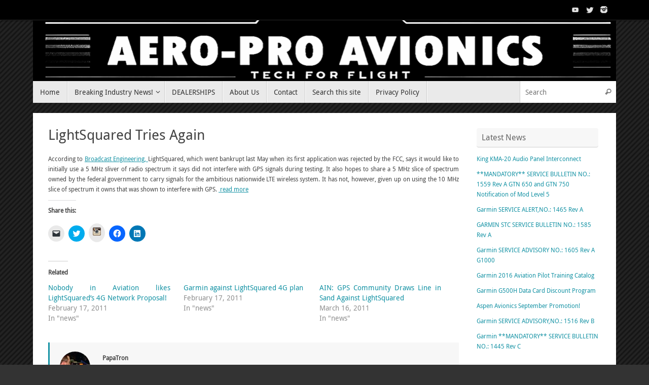

--- FILE ---
content_type: text/css
request_url: https://www.aeroproavionics.com/wp-content/themes/childOfTempera/style.css?ver=1.8.3
body_size: 392
content:
/*
Theme Name:  Child of Tempera
Theme URI: http://www.pilotronics.com
Description:  This is my Child of Tempera
Author:  FatherElectron
Template:  tempera
*/
@import url('../tempera/style.css');

img.alignright {float:right; margin:0 0 1em 1em}
img.alignleft {float:left; margin:0 1em 1em 0}
img.aligncenter {display: block; margin-left: auto; margin-right: auto}
.alignright {float:right; }
.alignleft {float:left; }
.aligncenter {display: block; margin-left: auto; margin-right: auto}